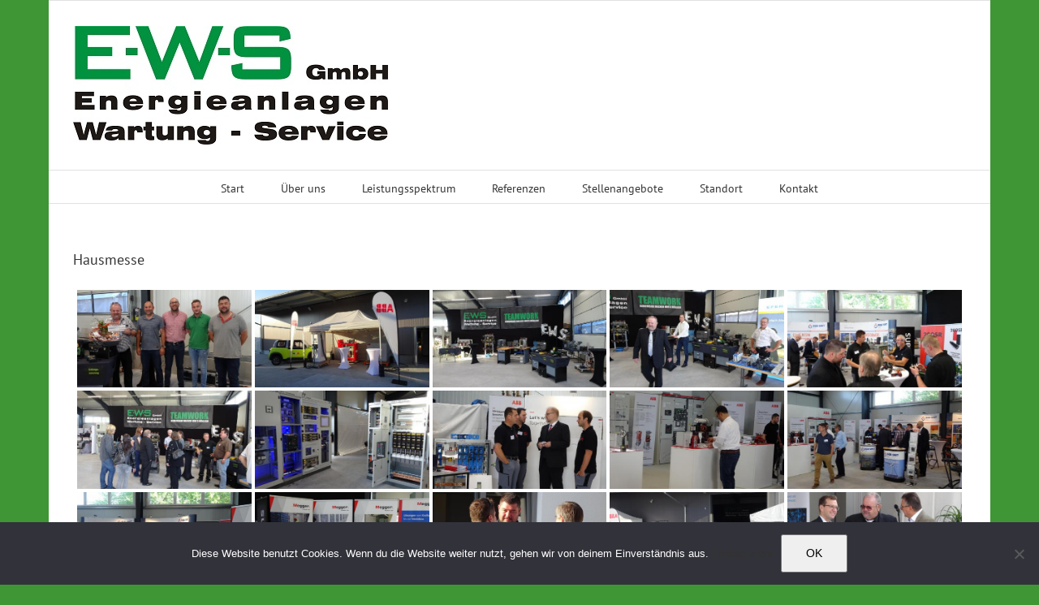

--- FILE ---
content_type: text/html; charset=utf-8
request_url: https://www.google.com/recaptcha/api2/anchor?ar=1&k=6LfurEgaAAAAADVZDEB2WT6x5kM7kAHlfucywvau&co=aHR0cHM6Ly93d3cuZS13LXMtZ21iaC5kZTo0NDM.&hl=en&v=PoyoqOPhxBO7pBk68S4YbpHZ&size=invisible&anchor-ms=20000&execute-ms=30000&cb=bpsfx7p905gw
body_size: 48706
content:
<!DOCTYPE HTML><html dir="ltr" lang="en"><head><meta http-equiv="Content-Type" content="text/html; charset=UTF-8">
<meta http-equiv="X-UA-Compatible" content="IE=edge">
<title>reCAPTCHA</title>
<style type="text/css">
/* cyrillic-ext */
@font-face {
  font-family: 'Roboto';
  font-style: normal;
  font-weight: 400;
  font-stretch: 100%;
  src: url(//fonts.gstatic.com/s/roboto/v48/KFO7CnqEu92Fr1ME7kSn66aGLdTylUAMa3GUBHMdazTgWw.woff2) format('woff2');
  unicode-range: U+0460-052F, U+1C80-1C8A, U+20B4, U+2DE0-2DFF, U+A640-A69F, U+FE2E-FE2F;
}
/* cyrillic */
@font-face {
  font-family: 'Roboto';
  font-style: normal;
  font-weight: 400;
  font-stretch: 100%;
  src: url(//fonts.gstatic.com/s/roboto/v48/KFO7CnqEu92Fr1ME7kSn66aGLdTylUAMa3iUBHMdazTgWw.woff2) format('woff2');
  unicode-range: U+0301, U+0400-045F, U+0490-0491, U+04B0-04B1, U+2116;
}
/* greek-ext */
@font-face {
  font-family: 'Roboto';
  font-style: normal;
  font-weight: 400;
  font-stretch: 100%;
  src: url(//fonts.gstatic.com/s/roboto/v48/KFO7CnqEu92Fr1ME7kSn66aGLdTylUAMa3CUBHMdazTgWw.woff2) format('woff2');
  unicode-range: U+1F00-1FFF;
}
/* greek */
@font-face {
  font-family: 'Roboto';
  font-style: normal;
  font-weight: 400;
  font-stretch: 100%;
  src: url(//fonts.gstatic.com/s/roboto/v48/KFO7CnqEu92Fr1ME7kSn66aGLdTylUAMa3-UBHMdazTgWw.woff2) format('woff2');
  unicode-range: U+0370-0377, U+037A-037F, U+0384-038A, U+038C, U+038E-03A1, U+03A3-03FF;
}
/* math */
@font-face {
  font-family: 'Roboto';
  font-style: normal;
  font-weight: 400;
  font-stretch: 100%;
  src: url(//fonts.gstatic.com/s/roboto/v48/KFO7CnqEu92Fr1ME7kSn66aGLdTylUAMawCUBHMdazTgWw.woff2) format('woff2');
  unicode-range: U+0302-0303, U+0305, U+0307-0308, U+0310, U+0312, U+0315, U+031A, U+0326-0327, U+032C, U+032F-0330, U+0332-0333, U+0338, U+033A, U+0346, U+034D, U+0391-03A1, U+03A3-03A9, U+03B1-03C9, U+03D1, U+03D5-03D6, U+03F0-03F1, U+03F4-03F5, U+2016-2017, U+2034-2038, U+203C, U+2040, U+2043, U+2047, U+2050, U+2057, U+205F, U+2070-2071, U+2074-208E, U+2090-209C, U+20D0-20DC, U+20E1, U+20E5-20EF, U+2100-2112, U+2114-2115, U+2117-2121, U+2123-214F, U+2190, U+2192, U+2194-21AE, U+21B0-21E5, U+21F1-21F2, U+21F4-2211, U+2213-2214, U+2216-22FF, U+2308-230B, U+2310, U+2319, U+231C-2321, U+2336-237A, U+237C, U+2395, U+239B-23B7, U+23D0, U+23DC-23E1, U+2474-2475, U+25AF, U+25B3, U+25B7, U+25BD, U+25C1, U+25CA, U+25CC, U+25FB, U+266D-266F, U+27C0-27FF, U+2900-2AFF, U+2B0E-2B11, U+2B30-2B4C, U+2BFE, U+3030, U+FF5B, U+FF5D, U+1D400-1D7FF, U+1EE00-1EEFF;
}
/* symbols */
@font-face {
  font-family: 'Roboto';
  font-style: normal;
  font-weight: 400;
  font-stretch: 100%;
  src: url(//fonts.gstatic.com/s/roboto/v48/KFO7CnqEu92Fr1ME7kSn66aGLdTylUAMaxKUBHMdazTgWw.woff2) format('woff2');
  unicode-range: U+0001-000C, U+000E-001F, U+007F-009F, U+20DD-20E0, U+20E2-20E4, U+2150-218F, U+2190, U+2192, U+2194-2199, U+21AF, U+21E6-21F0, U+21F3, U+2218-2219, U+2299, U+22C4-22C6, U+2300-243F, U+2440-244A, U+2460-24FF, U+25A0-27BF, U+2800-28FF, U+2921-2922, U+2981, U+29BF, U+29EB, U+2B00-2BFF, U+4DC0-4DFF, U+FFF9-FFFB, U+10140-1018E, U+10190-1019C, U+101A0, U+101D0-101FD, U+102E0-102FB, U+10E60-10E7E, U+1D2C0-1D2D3, U+1D2E0-1D37F, U+1F000-1F0FF, U+1F100-1F1AD, U+1F1E6-1F1FF, U+1F30D-1F30F, U+1F315, U+1F31C, U+1F31E, U+1F320-1F32C, U+1F336, U+1F378, U+1F37D, U+1F382, U+1F393-1F39F, U+1F3A7-1F3A8, U+1F3AC-1F3AF, U+1F3C2, U+1F3C4-1F3C6, U+1F3CA-1F3CE, U+1F3D4-1F3E0, U+1F3ED, U+1F3F1-1F3F3, U+1F3F5-1F3F7, U+1F408, U+1F415, U+1F41F, U+1F426, U+1F43F, U+1F441-1F442, U+1F444, U+1F446-1F449, U+1F44C-1F44E, U+1F453, U+1F46A, U+1F47D, U+1F4A3, U+1F4B0, U+1F4B3, U+1F4B9, U+1F4BB, U+1F4BF, U+1F4C8-1F4CB, U+1F4D6, U+1F4DA, U+1F4DF, U+1F4E3-1F4E6, U+1F4EA-1F4ED, U+1F4F7, U+1F4F9-1F4FB, U+1F4FD-1F4FE, U+1F503, U+1F507-1F50B, U+1F50D, U+1F512-1F513, U+1F53E-1F54A, U+1F54F-1F5FA, U+1F610, U+1F650-1F67F, U+1F687, U+1F68D, U+1F691, U+1F694, U+1F698, U+1F6AD, U+1F6B2, U+1F6B9-1F6BA, U+1F6BC, U+1F6C6-1F6CF, U+1F6D3-1F6D7, U+1F6E0-1F6EA, U+1F6F0-1F6F3, U+1F6F7-1F6FC, U+1F700-1F7FF, U+1F800-1F80B, U+1F810-1F847, U+1F850-1F859, U+1F860-1F887, U+1F890-1F8AD, U+1F8B0-1F8BB, U+1F8C0-1F8C1, U+1F900-1F90B, U+1F93B, U+1F946, U+1F984, U+1F996, U+1F9E9, U+1FA00-1FA6F, U+1FA70-1FA7C, U+1FA80-1FA89, U+1FA8F-1FAC6, U+1FACE-1FADC, U+1FADF-1FAE9, U+1FAF0-1FAF8, U+1FB00-1FBFF;
}
/* vietnamese */
@font-face {
  font-family: 'Roboto';
  font-style: normal;
  font-weight: 400;
  font-stretch: 100%;
  src: url(//fonts.gstatic.com/s/roboto/v48/KFO7CnqEu92Fr1ME7kSn66aGLdTylUAMa3OUBHMdazTgWw.woff2) format('woff2');
  unicode-range: U+0102-0103, U+0110-0111, U+0128-0129, U+0168-0169, U+01A0-01A1, U+01AF-01B0, U+0300-0301, U+0303-0304, U+0308-0309, U+0323, U+0329, U+1EA0-1EF9, U+20AB;
}
/* latin-ext */
@font-face {
  font-family: 'Roboto';
  font-style: normal;
  font-weight: 400;
  font-stretch: 100%;
  src: url(//fonts.gstatic.com/s/roboto/v48/KFO7CnqEu92Fr1ME7kSn66aGLdTylUAMa3KUBHMdazTgWw.woff2) format('woff2');
  unicode-range: U+0100-02BA, U+02BD-02C5, U+02C7-02CC, U+02CE-02D7, U+02DD-02FF, U+0304, U+0308, U+0329, U+1D00-1DBF, U+1E00-1E9F, U+1EF2-1EFF, U+2020, U+20A0-20AB, U+20AD-20C0, U+2113, U+2C60-2C7F, U+A720-A7FF;
}
/* latin */
@font-face {
  font-family: 'Roboto';
  font-style: normal;
  font-weight: 400;
  font-stretch: 100%;
  src: url(//fonts.gstatic.com/s/roboto/v48/KFO7CnqEu92Fr1ME7kSn66aGLdTylUAMa3yUBHMdazQ.woff2) format('woff2');
  unicode-range: U+0000-00FF, U+0131, U+0152-0153, U+02BB-02BC, U+02C6, U+02DA, U+02DC, U+0304, U+0308, U+0329, U+2000-206F, U+20AC, U+2122, U+2191, U+2193, U+2212, U+2215, U+FEFF, U+FFFD;
}
/* cyrillic-ext */
@font-face {
  font-family: 'Roboto';
  font-style: normal;
  font-weight: 500;
  font-stretch: 100%;
  src: url(//fonts.gstatic.com/s/roboto/v48/KFO7CnqEu92Fr1ME7kSn66aGLdTylUAMa3GUBHMdazTgWw.woff2) format('woff2');
  unicode-range: U+0460-052F, U+1C80-1C8A, U+20B4, U+2DE0-2DFF, U+A640-A69F, U+FE2E-FE2F;
}
/* cyrillic */
@font-face {
  font-family: 'Roboto';
  font-style: normal;
  font-weight: 500;
  font-stretch: 100%;
  src: url(//fonts.gstatic.com/s/roboto/v48/KFO7CnqEu92Fr1ME7kSn66aGLdTylUAMa3iUBHMdazTgWw.woff2) format('woff2');
  unicode-range: U+0301, U+0400-045F, U+0490-0491, U+04B0-04B1, U+2116;
}
/* greek-ext */
@font-face {
  font-family: 'Roboto';
  font-style: normal;
  font-weight: 500;
  font-stretch: 100%;
  src: url(//fonts.gstatic.com/s/roboto/v48/KFO7CnqEu92Fr1ME7kSn66aGLdTylUAMa3CUBHMdazTgWw.woff2) format('woff2');
  unicode-range: U+1F00-1FFF;
}
/* greek */
@font-face {
  font-family: 'Roboto';
  font-style: normal;
  font-weight: 500;
  font-stretch: 100%;
  src: url(//fonts.gstatic.com/s/roboto/v48/KFO7CnqEu92Fr1ME7kSn66aGLdTylUAMa3-UBHMdazTgWw.woff2) format('woff2');
  unicode-range: U+0370-0377, U+037A-037F, U+0384-038A, U+038C, U+038E-03A1, U+03A3-03FF;
}
/* math */
@font-face {
  font-family: 'Roboto';
  font-style: normal;
  font-weight: 500;
  font-stretch: 100%;
  src: url(//fonts.gstatic.com/s/roboto/v48/KFO7CnqEu92Fr1ME7kSn66aGLdTylUAMawCUBHMdazTgWw.woff2) format('woff2');
  unicode-range: U+0302-0303, U+0305, U+0307-0308, U+0310, U+0312, U+0315, U+031A, U+0326-0327, U+032C, U+032F-0330, U+0332-0333, U+0338, U+033A, U+0346, U+034D, U+0391-03A1, U+03A3-03A9, U+03B1-03C9, U+03D1, U+03D5-03D6, U+03F0-03F1, U+03F4-03F5, U+2016-2017, U+2034-2038, U+203C, U+2040, U+2043, U+2047, U+2050, U+2057, U+205F, U+2070-2071, U+2074-208E, U+2090-209C, U+20D0-20DC, U+20E1, U+20E5-20EF, U+2100-2112, U+2114-2115, U+2117-2121, U+2123-214F, U+2190, U+2192, U+2194-21AE, U+21B0-21E5, U+21F1-21F2, U+21F4-2211, U+2213-2214, U+2216-22FF, U+2308-230B, U+2310, U+2319, U+231C-2321, U+2336-237A, U+237C, U+2395, U+239B-23B7, U+23D0, U+23DC-23E1, U+2474-2475, U+25AF, U+25B3, U+25B7, U+25BD, U+25C1, U+25CA, U+25CC, U+25FB, U+266D-266F, U+27C0-27FF, U+2900-2AFF, U+2B0E-2B11, U+2B30-2B4C, U+2BFE, U+3030, U+FF5B, U+FF5D, U+1D400-1D7FF, U+1EE00-1EEFF;
}
/* symbols */
@font-face {
  font-family: 'Roboto';
  font-style: normal;
  font-weight: 500;
  font-stretch: 100%;
  src: url(//fonts.gstatic.com/s/roboto/v48/KFO7CnqEu92Fr1ME7kSn66aGLdTylUAMaxKUBHMdazTgWw.woff2) format('woff2');
  unicode-range: U+0001-000C, U+000E-001F, U+007F-009F, U+20DD-20E0, U+20E2-20E4, U+2150-218F, U+2190, U+2192, U+2194-2199, U+21AF, U+21E6-21F0, U+21F3, U+2218-2219, U+2299, U+22C4-22C6, U+2300-243F, U+2440-244A, U+2460-24FF, U+25A0-27BF, U+2800-28FF, U+2921-2922, U+2981, U+29BF, U+29EB, U+2B00-2BFF, U+4DC0-4DFF, U+FFF9-FFFB, U+10140-1018E, U+10190-1019C, U+101A0, U+101D0-101FD, U+102E0-102FB, U+10E60-10E7E, U+1D2C0-1D2D3, U+1D2E0-1D37F, U+1F000-1F0FF, U+1F100-1F1AD, U+1F1E6-1F1FF, U+1F30D-1F30F, U+1F315, U+1F31C, U+1F31E, U+1F320-1F32C, U+1F336, U+1F378, U+1F37D, U+1F382, U+1F393-1F39F, U+1F3A7-1F3A8, U+1F3AC-1F3AF, U+1F3C2, U+1F3C4-1F3C6, U+1F3CA-1F3CE, U+1F3D4-1F3E0, U+1F3ED, U+1F3F1-1F3F3, U+1F3F5-1F3F7, U+1F408, U+1F415, U+1F41F, U+1F426, U+1F43F, U+1F441-1F442, U+1F444, U+1F446-1F449, U+1F44C-1F44E, U+1F453, U+1F46A, U+1F47D, U+1F4A3, U+1F4B0, U+1F4B3, U+1F4B9, U+1F4BB, U+1F4BF, U+1F4C8-1F4CB, U+1F4D6, U+1F4DA, U+1F4DF, U+1F4E3-1F4E6, U+1F4EA-1F4ED, U+1F4F7, U+1F4F9-1F4FB, U+1F4FD-1F4FE, U+1F503, U+1F507-1F50B, U+1F50D, U+1F512-1F513, U+1F53E-1F54A, U+1F54F-1F5FA, U+1F610, U+1F650-1F67F, U+1F687, U+1F68D, U+1F691, U+1F694, U+1F698, U+1F6AD, U+1F6B2, U+1F6B9-1F6BA, U+1F6BC, U+1F6C6-1F6CF, U+1F6D3-1F6D7, U+1F6E0-1F6EA, U+1F6F0-1F6F3, U+1F6F7-1F6FC, U+1F700-1F7FF, U+1F800-1F80B, U+1F810-1F847, U+1F850-1F859, U+1F860-1F887, U+1F890-1F8AD, U+1F8B0-1F8BB, U+1F8C0-1F8C1, U+1F900-1F90B, U+1F93B, U+1F946, U+1F984, U+1F996, U+1F9E9, U+1FA00-1FA6F, U+1FA70-1FA7C, U+1FA80-1FA89, U+1FA8F-1FAC6, U+1FACE-1FADC, U+1FADF-1FAE9, U+1FAF0-1FAF8, U+1FB00-1FBFF;
}
/* vietnamese */
@font-face {
  font-family: 'Roboto';
  font-style: normal;
  font-weight: 500;
  font-stretch: 100%;
  src: url(//fonts.gstatic.com/s/roboto/v48/KFO7CnqEu92Fr1ME7kSn66aGLdTylUAMa3OUBHMdazTgWw.woff2) format('woff2');
  unicode-range: U+0102-0103, U+0110-0111, U+0128-0129, U+0168-0169, U+01A0-01A1, U+01AF-01B0, U+0300-0301, U+0303-0304, U+0308-0309, U+0323, U+0329, U+1EA0-1EF9, U+20AB;
}
/* latin-ext */
@font-face {
  font-family: 'Roboto';
  font-style: normal;
  font-weight: 500;
  font-stretch: 100%;
  src: url(//fonts.gstatic.com/s/roboto/v48/KFO7CnqEu92Fr1ME7kSn66aGLdTylUAMa3KUBHMdazTgWw.woff2) format('woff2');
  unicode-range: U+0100-02BA, U+02BD-02C5, U+02C7-02CC, U+02CE-02D7, U+02DD-02FF, U+0304, U+0308, U+0329, U+1D00-1DBF, U+1E00-1E9F, U+1EF2-1EFF, U+2020, U+20A0-20AB, U+20AD-20C0, U+2113, U+2C60-2C7F, U+A720-A7FF;
}
/* latin */
@font-face {
  font-family: 'Roboto';
  font-style: normal;
  font-weight: 500;
  font-stretch: 100%;
  src: url(//fonts.gstatic.com/s/roboto/v48/KFO7CnqEu92Fr1ME7kSn66aGLdTylUAMa3yUBHMdazQ.woff2) format('woff2');
  unicode-range: U+0000-00FF, U+0131, U+0152-0153, U+02BB-02BC, U+02C6, U+02DA, U+02DC, U+0304, U+0308, U+0329, U+2000-206F, U+20AC, U+2122, U+2191, U+2193, U+2212, U+2215, U+FEFF, U+FFFD;
}
/* cyrillic-ext */
@font-face {
  font-family: 'Roboto';
  font-style: normal;
  font-weight: 900;
  font-stretch: 100%;
  src: url(//fonts.gstatic.com/s/roboto/v48/KFO7CnqEu92Fr1ME7kSn66aGLdTylUAMa3GUBHMdazTgWw.woff2) format('woff2');
  unicode-range: U+0460-052F, U+1C80-1C8A, U+20B4, U+2DE0-2DFF, U+A640-A69F, U+FE2E-FE2F;
}
/* cyrillic */
@font-face {
  font-family: 'Roboto';
  font-style: normal;
  font-weight: 900;
  font-stretch: 100%;
  src: url(//fonts.gstatic.com/s/roboto/v48/KFO7CnqEu92Fr1ME7kSn66aGLdTylUAMa3iUBHMdazTgWw.woff2) format('woff2');
  unicode-range: U+0301, U+0400-045F, U+0490-0491, U+04B0-04B1, U+2116;
}
/* greek-ext */
@font-face {
  font-family: 'Roboto';
  font-style: normal;
  font-weight: 900;
  font-stretch: 100%;
  src: url(//fonts.gstatic.com/s/roboto/v48/KFO7CnqEu92Fr1ME7kSn66aGLdTylUAMa3CUBHMdazTgWw.woff2) format('woff2');
  unicode-range: U+1F00-1FFF;
}
/* greek */
@font-face {
  font-family: 'Roboto';
  font-style: normal;
  font-weight: 900;
  font-stretch: 100%;
  src: url(//fonts.gstatic.com/s/roboto/v48/KFO7CnqEu92Fr1ME7kSn66aGLdTylUAMa3-UBHMdazTgWw.woff2) format('woff2');
  unicode-range: U+0370-0377, U+037A-037F, U+0384-038A, U+038C, U+038E-03A1, U+03A3-03FF;
}
/* math */
@font-face {
  font-family: 'Roboto';
  font-style: normal;
  font-weight: 900;
  font-stretch: 100%;
  src: url(//fonts.gstatic.com/s/roboto/v48/KFO7CnqEu92Fr1ME7kSn66aGLdTylUAMawCUBHMdazTgWw.woff2) format('woff2');
  unicode-range: U+0302-0303, U+0305, U+0307-0308, U+0310, U+0312, U+0315, U+031A, U+0326-0327, U+032C, U+032F-0330, U+0332-0333, U+0338, U+033A, U+0346, U+034D, U+0391-03A1, U+03A3-03A9, U+03B1-03C9, U+03D1, U+03D5-03D6, U+03F0-03F1, U+03F4-03F5, U+2016-2017, U+2034-2038, U+203C, U+2040, U+2043, U+2047, U+2050, U+2057, U+205F, U+2070-2071, U+2074-208E, U+2090-209C, U+20D0-20DC, U+20E1, U+20E5-20EF, U+2100-2112, U+2114-2115, U+2117-2121, U+2123-214F, U+2190, U+2192, U+2194-21AE, U+21B0-21E5, U+21F1-21F2, U+21F4-2211, U+2213-2214, U+2216-22FF, U+2308-230B, U+2310, U+2319, U+231C-2321, U+2336-237A, U+237C, U+2395, U+239B-23B7, U+23D0, U+23DC-23E1, U+2474-2475, U+25AF, U+25B3, U+25B7, U+25BD, U+25C1, U+25CA, U+25CC, U+25FB, U+266D-266F, U+27C0-27FF, U+2900-2AFF, U+2B0E-2B11, U+2B30-2B4C, U+2BFE, U+3030, U+FF5B, U+FF5D, U+1D400-1D7FF, U+1EE00-1EEFF;
}
/* symbols */
@font-face {
  font-family: 'Roboto';
  font-style: normal;
  font-weight: 900;
  font-stretch: 100%;
  src: url(//fonts.gstatic.com/s/roboto/v48/KFO7CnqEu92Fr1ME7kSn66aGLdTylUAMaxKUBHMdazTgWw.woff2) format('woff2');
  unicode-range: U+0001-000C, U+000E-001F, U+007F-009F, U+20DD-20E0, U+20E2-20E4, U+2150-218F, U+2190, U+2192, U+2194-2199, U+21AF, U+21E6-21F0, U+21F3, U+2218-2219, U+2299, U+22C4-22C6, U+2300-243F, U+2440-244A, U+2460-24FF, U+25A0-27BF, U+2800-28FF, U+2921-2922, U+2981, U+29BF, U+29EB, U+2B00-2BFF, U+4DC0-4DFF, U+FFF9-FFFB, U+10140-1018E, U+10190-1019C, U+101A0, U+101D0-101FD, U+102E0-102FB, U+10E60-10E7E, U+1D2C0-1D2D3, U+1D2E0-1D37F, U+1F000-1F0FF, U+1F100-1F1AD, U+1F1E6-1F1FF, U+1F30D-1F30F, U+1F315, U+1F31C, U+1F31E, U+1F320-1F32C, U+1F336, U+1F378, U+1F37D, U+1F382, U+1F393-1F39F, U+1F3A7-1F3A8, U+1F3AC-1F3AF, U+1F3C2, U+1F3C4-1F3C6, U+1F3CA-1F3CE, U+1F3D4-1F3E0, U+1F3ED, U+1F3F1-1F3F3, U+1F3F5-1F3F7, U+1F408, U+1F415, U+1F41F, U+1F426, U+1F43F, U+1F441-1F442, U+1F444, U+1F446-1F449, U+1F44C-1F44E, U+1F453, U+1F46A, U+1F47D, U+1F4A3, U+1F4B0, U+1F4B3, U+1F4B9, U+1F4BB, U+1F4BF, U+1F4C8-1F4CB, U+1F4D6, U+1F4DA, U+1F4DF, U+1F4E3-1F4E6, U+1F4EA-1F4ED, U+1F4F7, U+1F4F9-1F4FB, U+1F4FD-1F4FE, U+1F503, U+1F507-1F50B, U+1F50D, U+1F512-1F513, U+1F53E-1F54A, U+1F54F-1F5FA, U+1F610, U+1F650-1F67F, U+1F687, U+1F68D, U+1F691, U+1F694, U+1F698, U+1F6AD, U+1F6B2, U+1F6B9-1F6BA, U+1F6BC, U+1F6C6-1F6CF, U+1F6D3-1F6D7, U+1F6E0-1F6EA, U+1F6F0-1F6F3, U+1F6F7-1F6FC, U+1F700-1F7FF, U+1F800-1F80B, U+1F810-1F847, U+1F850-1F859, U+1F860-1F887, U+1F890-1F8AD, U+1F8B0-1F8BB, U+1F8C0-1F8C1, U+1F900-1F90B, U+1F93B, U+1F946, U+1F984, U+1F996, U+1F9E9, U+1FA00-1FA6F, U+1FA70-1FA7C, U+1FA80-1FA89, U+1FA8F-1FAC6, U+1FACE-1FADC, U+1FADF-1FAE9, U+1FAF0-1FAF8, U+1FB00-1FBFF;
}
/* vietnamese */
@font-face {
  font-family: 'Roboto';
  font-style: normal;
  font-weight: 900;
  font-stretch: 100%;
  src: url(//fonts.gstatic.com/s/roboto/v48/KFO7CnqEu92Fr1ME7kSn66aGLdTylUAMa3OUBHMdazTgWw.woff2) format('woff2');
  unicode-range: U+0102-0103, U+0110-0111, U+0128-0129, U+0168-0169, U+01A0-01A1, U+01AF-01B0, U+0300-0301, U+0303-0304, U+0308-0309, U+0323, U+0329, U+1EA0-1EF9, U+20AB;
}
/* latin-ext */
@font-face {
  font-family: 'Roboto';
  font-style: normal;
  font-weight: 900;
  font-stretch: 100%;
  src: url(//fonts.gstatic.com/s/roboto/v48/KFO7CnqEu92Fr1ME7kSn66aGLdTylUAMa3KUBHMdazTgWw.woff2) format('woff2');
  unicode-range: U+0100-02BA, U+02BD-02C5, U+02C7-02CC, U+02CE-02D7, U+02DD-02FF, U+0304, U+0308, U+0329, U+1D00-1DBF, U+1E00-1E9F, U+1EF2-1EFF, U+2020, U+20A0-20AB, U+20AD-20C0, U+2113, U+2C60-2C7F, U+A720-A7FF;
}
/* latin */
@font-face {
  font-family: 'Roboto';
  font-style: normal;
  font-weight: 900;
  font-stretch: 100%;
  src: url(//fonts.gstatic.com/s/roboto/v48/KFO7CnqEu92Fr1ME7kSn66aGLdTylUAMa3yUBHMdazQ.woff2) format('woff2');
  unicode-range: U+0000-00FF, U+0131, U+0152-0153, U+02BB-02BC, U+02C6, U+02DA, U+02DC, U+0304, U+0308, U+0329, U+2000-206F, U+20AC, U+2122, U+2191, U+2193, U+2212, U+2215, U+FEFF, U+FFFD;
}

</style>
<link rel="stylesheet" type="text/css" href="https://www.gstatic.com/recaptcha/releases/PoyoqOPhxBO7pBk68S4YbpHZ/styles__ltr.css">
<script nonce="8DFTb58keJK1x2KaW-y-lQ" type="text/javascript">window['__recaptcha_api'] = 'https://www.google.com/recaptcha/api2/';</script>
<script type="text/javascript" src="https://www.gstatic.com/recaptcha/releases/PoyoqOPhxBO7pBk68S4YbpHZ/recaptcha__en.js" nonce="8DFTb58keJK1x2KaW-y-lQ">
      
    </script></head>
<body><div id="rc-anchor-alert" class="rc-anchor-alert"></div>
<input type="hidden" id="recaptcha-token" value="[base64]">
<script type="text/javascript" nonce="8DFTb58keJK1x2KaW-y-lQ">
      recaptcha.anchor.Main.init("[\x22ainput\x22,[\x22bgdata\x22,\x22\x22,\[base64]/[base64]/[base64]/[base64]/[base64]/UltsKytdPUU6KEU8MjA0OD9SW2wrK109RT4+NnwxOTI6KChFJjY0NTEyKT09NTUyOTYmJk0rMTxjLmxlbmd0aCYmKGMuY2hhckNvZGVBdChNKzEpJjY0NTEyKT09NTYzMjA/[base64]/[base64]/[base64]/[base64]/[base64]/[base64]/[base64]\x22,\[base64]\x22,\x22wokRYMKFZMKbc3AAw71kw5oFfEM4NMOVQTfDgCPCssO5dCbCkT/DsmQaHcO/woXCm8OXw4J3w7wfw6RwQcOgc8KiV8KuwqkqZMKTwqUBLwnCvsK9dMKbwqPCjcOcPMKoCD3ComZKw5pgdwXCmiIEJMKcwq/DkknDjD9HP8OpVlvCqDTClsOPQcOgwqbDp0M1EMOTEsK5wqwwwqPDpHjDnzEnw6PDs8K+TsOrPsO/w4hqw41wasOWOig+w58yJADDiMKWw4VIEcOCwqrDg05NLMO1wr3DncO/w6TDinEMSMKfN8KswrUyBGQLw5MhwrrDlMKmwpYiSy3CpQfDksKIw7VPwqpSwoLCrD5YCsOzfBtPw6/DkVrDn8Ohw7NCwoLCnMOyLHJPesOMwovDgsKpM8O4w697w4glw4ldOcOlw7/CnsOfw7HCtsOwwqkIJsOxP27CmDRkwpgCw7pEPsK6NChLHBTCvMK0SR5bIGFgwqA9wpLCuDfCvkZ+wqIeI8OPSsOawqdRQ8O6AHkXwr/CssKzeMOfwqHDum1hHcKWw6LCv8OwQCbDi8OOQMOQw4HDuMKoKMORVMOCworDqUkfw4IVwo3Dvm9nesKBRw1Qw6zCuhTCncOXdcO2Q8O/w5/CvcOFVMKnwoLDksO3woF8QlMFwrnClMKrw6R6YMOGecK2wq1HdMKLwq9Kw6rCssOUY8Odw77DhMKjAkHDhB/DtcK9w6bCrcKlSUVgOsOwWMO7wqYvwpogBXwQFDp/wojCl1vCnsK3YQHDgn/ChEMRYGXDtAwLG8KSW8OLAG3Cin/DoMKowpZ7wqMDIiDCpsK9w4cnHHTCmTbDqHpxEMOvw5XDqy5fw7fCvsOOJFA/w7/CrMO1eFPCvGIuw7tAe8KocsKDw4LDpV3Dr8KiwobCn8KhwrJ/WsOQwp7Ckgcow4nDvsOzYifClhYrECjCqEDDucOkw6V0ITfDsnDDuMOPwooFwo7DskbDkyw4woXCui7CqsOmAVIDCHXCkzPDs8OmwrfCksKJc3jCjk3DmsOoQcOww5nCkhVMw5EdBMKicQdBS8O+w5gewq/[base64]/Di8Ocw4fDunDDtTdqw41KNcKPwpbCtMKRbMKDw63Du8OyKxwgw6/DicOpF8KndcKgwqwDcMONBMKew6tQbcKWfyBBwpbCssOvFD9DHcKzwoTDnDxOWRXChMOLF8OueG8CamjDkcKnDz1ebnIxFMKzVWfDnMOsWMKaa8O2wpbCvcOtShTCrUhBw5/[base64]/Ch8OYw7nClQtvXAlQSwTCtMOiAjQtwpZ0acOFw7B/esOiB8Khw4TCpQzDuMOJw4vChSRnwofDoSfCtMKWTMKQw7fCsh5cw4NGMsOlw5R5XxfCtBpxW8O+wqPDgMOMw77CgypPwosQDxDDoSHCmkrCnMOyfyILw5/DusOCw43DnsKDwpvCo8OjKwPCocKCw4/DkXg0wo3CsknDp8OaTcOIwpfCpMKSVQnCqnvCqcK0JcK3wqHCu3hyw7/Ci8OTw4tZKsKlJmnCmsKUdFtew6DCjxJtGsKVwrl2PcKyw7Rrw4ofw5QRw60/fMK6wrjCscKvwo/CgcK+cX3Cs27DrXLDgiZHw6rDpCEsScKbwoZBYsKlBBAmBRt9C8OnwoDDg8KGw6HCucKACMOZGU0cMMKKQEgKwpnDrsO6w5/DlMOfw4ocwrRrO8OfwqHDviTDiyMow5JNw6FtwpbCpQEmKVJNwqZ/[base64]/Cu3rCo1EuwqfCrXVPw6t7GW3Ci3PDlcOzG8OFaQ0DUsK5XsObNmbDgxfCisKpdjjDosOtwp7CjxtVUMOYY8OFw74NUsOww4nChjgdw6rCmsOIFi3DkznCncK1w6fDuyzDrE0becKaEiDDpUPCmMO/w7M/[base64]/w7Z2wq7DoMO+DHJqwr0zPiTDvMKpRMOQw5HCmsOhJ8OfI3rDiR3Co8OnGgjDmsKSwoHCm8OVZMO3esO/[base64]/CqGHCq21pwoXDvlUHaFkRG8OpasKrw5fDnsKaAcOMwrMyKsOMwpPDtcKkw6rChcKSwrfCrT3CgjPDsmdbJ3TDvRbCmhLCjMKgKMOqW0A5J1fCmcOVd1HDrcO/w7PDtMOfGhobwrLDiijDj8K4w699woEzVcOMBMKkM8KvM3PDjEjCncO0JnB6w6lvwoBzwpvDpGUiYVIRGsO1w6hjfy/[base64]/CgV/DgknDgVDDhCYIw6NncMK6bnrDpDwffHEwQMOXwpTCiC02w7LDhsO9wo/DgUcDZlA4w5TDvxjDslo9WR9BR8K8wpUbbcOhw6PDmQcqNcOPwqjDscO/RsO5PMOjwolvQsO1KzY3FsOsw7nCt8K6wqF8w7kOT2jCoynDocKOwrfDrsO/LT9GfnkxDEvDghXCvTHDlS9BwonChjnCtyvCncOHw6AdwoAGPm9bHcO9w7PDjx4jwo7CojVtwrXCp342w5sRw5Ruw7YHwp/ChcOBJcOEwox1e3xDw43DnTjCj8K5S1xtwqDCljYZMcKvJTk+NAhhD8OIwrDDgMK+YMKawrHCkwLDmSDCkSYhw7fCsSXCkkbDo8KNIkg0w7bDlUXDrX/CvcOzRBoPVMKNw6t/[base64]/Cv8OQM8Ogw6HCky/[base64]/DhAx4woAyw758wr9YwrtVacKVFQNYXFPCuMKGw6dmw4QCOcOTwrdbwqLCsX3CncKKKsOcw5nCncOpG8O/wq7DocOJfMO0NcKqw6zDhcKcwq1jw6I8wr3DlEshwqrCuwLDg8KVwpxzwpLCo8KXSSzCqcOJMFDDgXHCjcKbSAXCpcOFw67Dmksbwp13w5h4PMK0A1VJRhsHwrNbwpHDsEEPecOBKsK/XsOZw4jCnsOfJCzCpsO4L8KKOMK3wrEzw75AwqrCusOVwq5Swp3DnMKWw7gIwpzDrhHCs2sDwpUUwpxYw7PDrBIAGMKdw5nDj8K1SnACaMK1w5lBw7nCln0xwprDmcOpwrjChsKQwr3CpcK2S8KuwqhLwoQBwqNcw7/CgmwIw5DCgQbDrGjDmC5MZ8O6wpJfwo5WE8OqwrTDlMKjTC3CmikBYSLCjcKGAMOiwqjCikPCq2RJcMK5w5M+w5J+AHcJw6zDvsONacOGc8OswoQowpPDj1nDoMKYAA3DvzzCisO/w4ZhISLDvExBwqwQw6spEUXDr8Osw6l+L3LClsKyTS/Cg3QywqXCuBDCgmLDiUQuwoPDgzXDoUIiOGZwwoDCsy/Ch8KKeAxuSsOuA1nCvMK/w6XDtRTCiMKpRTRgw69Jw4ZkXTPDuhnDk8OFwrMmw6jCkjHDmQV3wqbDpSxrL0sUwq8EwpLDicOLw6c3w5dZeMOkSGBcATNCdFXCg8Kuw7Q9wqcXw5DDksOFGMKOd8KQKkLCtWXCtcOtWztiClgJw5JsN1jDrsK3W8Kzwo3Dp3HCksKdwoHDrsKOwpPCqD/ChsKuc0nDicKcw7rDqcK+w7DDrMKvCxXCplbDgMOQw4fCt8OkR8K0w7DCrEdQDDkYCMOgbBB0OcO2McOPJn1Pwp3Cq8OATMKOekQjwqzDp00PwqYPBcKqw5rCpnMpw6grD8KwwqXCuMOMw4/Cl8KfJ8KuaDVtIgLDvsOQw4QawpZsSgBzw6TDqlzDpcKww4vCqMOowo3Cr8Ozwrwod8KAdAHCmg7DtMOVwoVGMcO6PkDCgHnDmcONw6jDjcKCexfDmcKOCw/Ci1wtB8OiwoPDv8K/[base64]/DtMKCw5zCoFrDowHDtmpIbR0UOAYIXcOowp1ewr1WMRolw7rCrxVRw6rCm0BfwoBFAEnCi0Qtw6XCiMOgw5d+CXXCumTDssOHN8KIwqrDqkwUEsKfwo3DjMKFI2wlwrnCicOACcKWwqXDuX/Ckw8EEsKOwoPDvsOXJsKGwpFdw7QSKUnDtcKIOx4/FwLCvAfDmMKnw4zDncOBw6fCs8OzNcOFwqrDpSrDog7Dh2pBwoHDh8KYacKzIcKMTGgjwqEpwoF5cDPDmUorw6TCrXTCgFxKw4XDmADCuQBRwrrDnWBEw5xVw6zDhDrCqyE7w5LCozldOi4uZljCmGIWLsK7D3nDuMOvHsKMwpN/CsOswrzCrcOEw6bCvBjCmDIGYDkYASkgw6rDjzVHEi7Cmm4ewoTCl8O/[base64]/DunjDmcOjw63DiibCkRjCgsO0w7xcNlLDqUgiwoYZw7clw5kfMsODPl5Nw5nCqsOTw6XDrCDDkTbCnEnDlmbDoEQiUsO2JAQQK8K5w73Ckj0mwrDCogTDsMOUCsKFFgbDkcKMw4PDpBXDgUl9w7DChQRWVn9Dwr12K8OzBcKiw43CnH/CiEvCtMKPdMOiFBhIfx0Sw4TDhsKYw67Dv1hBXgzCixk8BMKddRtFYTLDoXnDpCghwoM4wrcPZ8KSwrZyw4MRwrNgRsOUfnAVOj7CoE7CghgpVQYUWgLDicKfw7sawpfDgcOhw5VQwpXDqcKPKkUlw7/DoRDCulJVcMOWZMK0wprCnMOTwqPCvsOiDAjDhsO8aWnDjRdnTmhAwqpJwooewrjCncK/w7bCncKXw5NcYmnDgB1Ww5bCqcK6VTZrw4dTw4tcw73CtMKPw6TDrsO4RjRHwoEqwqVFOwfCqcK4wrcKwqd5woF4ah/DjcKvLit6MT/[base64]/[base64]/DpDFXwpYPwqHDiMO3IsKbHcO2wodkw7fCs8KBZsO1d8KUCcO6aVQmw4HCksKeB1jCmmfDoMOaBHQrKwc8CFzCicKiF8KYwoRUPcOkw5heXSHCjx3CkSrCiSDCsMOsWiHDgsOfE8KvwrEhfcKCCz/CkMKQFg83B8KiFghAwpBmHMK4VTbDssOawozCgAFNfMKKZTkWwow0w5nCgsO2GsKGbcKIwrp0wo/[base64]/Cv1odwrLCisKmWMOJYSd4axjDgXoPbcKNwqjDsVQSOWxnRyXCrE7DkDAhwq8QF3PCvB7DhzBEHsOyw6TDgjPCnsOrHG1Iw79PRU18wqLDrcOYw6gFwqcnwqccw7zDswgAKH3Cj0UEQsKQG8OhwqzDoSDCvT/CpD4nW8Kowrx8FzzCi8Opwq3ChCjCssOpw4jDlBhwACHChTHDnMKvwqRVw6HCtTVFwq7DolcJw6fDg2wSEMKeY8KDCsKZwrRzw5bDocONEEfDhz/DvxvCvWPDtUrDtGbCmznCo8KtJ8KPOcKCBcKAQHrCjlVawpbCumAvHm0aNybDkXDDtS/ChcKbF0tgwrRawoxxw6HDlMOFQkkpw7LChsKEw6HDksK7wq/CicOZXl7ChB8mCcKNw4nDt0cFwpBuZXbCoAJkw7bCjcKiPhLCg8KBbMOQwp7DnU8QL8Osw7vCpCdUMcKJw5IUwpNewrHDpArDtGAmEMORw64rw645w401TcO3dRTDq8Kwwp4/[base64]/w5PDplxTNQTCnVVeEMKBwrogwr3CglBbwrnDpg3DtcKOwo/[base64]/[base64]/[base64]/woIOwrnCrRLDscOOw7/DqsK6w6sub8O9w64YccOewq7DncKJwpQdY8KzwrVpwqzCjjXDoMKxwpRXB8KAU2JCwrfCkMK5RsKfT0NNXsOEw5J9U8KVVsKow68hBzJPY8ORTcKLwr8gM8OzVMK0w6gJw63Cg0jDpsKbw7rCt1LDjsOrEW/CqMKSEsKKKsKkw5zDvzovLMK7wrjChsOeN8O3w7wDw5XCrEt+woIaMsK6w47CnsKvScKCZDnCr2EdXwREdyDCvTbCgcKYc3QywqrDjEN/wqTDjMKOw57CksOIKE/[base64]/CiMO8AV7DscOWw5PCmkYhw4VFwpDCvXfDl8KVwq8Dw70JCBvCkhjCqsKGw7cUw5vCnsKhwo7CpcKCTCQewp3DijZpIi3Ci8KoCsO0EsKDwqMSYMKWJ8KPwotUKxRRQwY6wqbDlGXCpkQBUMOMUm/CksOXEk7CqcKdJMOuw4wlNEDCmBIseD7DmXVrwotTwq/[base64]/[base64]/w73Di8OzYMO4DcKAHyg8w6LClcKaV3gbAcKwwodrwq3DoSnCtk/CoMKPw5NNfjJWOXs5wpdrwoYlw6ZSw4FRMmcwFELCvC8swqxYwo9cw57ClMOow6TDpyLCmMK/CWHDmTjDgMKIwqlowpUaeD3CmcKbPwF/EGdhDDjDpWtCw5LDpcOIEsOhUcK5YSYOw4Q6w5LDgsORwrUGTsOOwol8TcODw5M5w7gOLm0cw5DCgMOqwrzCusK4dsO2w5YdwoLDicOwwqh5wp0awrPDsn0ddyvCk8Kxd8Kew69TY8OoUsKOQD3DssOrKxN6woXCkMOzfMKjFTjDoB/CtcOWesK4GMODdMOHwrgzw5nCl2dLw7gfdsO0w4/DhcOvbS09w43DmMOiccKULUc3woAzWMOrwr9JKsO3H8O9wrggw4TCq04fO8KFOcKkMGXDs8OSXMO1w5nCrQsJAXFZXRgoGS4Tw6XDiCF5Q8Ohw7DDv8KVw6bDl8OQYMOCwoHDlsOvw5vDkQthdMKkMwfDhcOZw7MOw7/DmsOrPsKEOyLDnQrDhU9tw63CqsKCw79UBmwvIcKHGEHCtMOwwojDmWUtV8OYTTzDsFhpw4TCmMK1QR/DgXB3w4DCsDvCnnpHKRLCuB8hRAkJAMOXw5jDpDfCiMKyVmUuwpxLwqLCpnNZFsKiKCLDt3ZHw6HCsQo4e8KUwoLChyRALRDCtcKPCywJelrCuEZfw7pew54NIUN8w5l6EsOoecKwISw3JmB/w7rDlMKQT07DhigXRzPCuCdhQcKCOsKYw5RsaVptw60Fw6rCqwfChcKRwoRBaFTDosKDXXDCnzAfw6tqDhxzCWB9w7LDhcOHw5PCncKNw4LDp33ChnpoN8O/woFBWMKIGG3ClElXwqfCncK/woTDpMOOw57DkgLDiAHDu8Okwrssw6bCssKpVyBoVcKBw5zDrFXDjB7CukDCssKeEzlsPkErbEMZw7wiw6B/w7zCg8KXwqdyw4TDmmTCqGPDvxhrAcKcPjV9IcKUOcKdwo/DiMKYSG9+w4TDvcKzwrRIw6jDuMKrQXzDnMObbh3Dp1YxwqEAHsKjfWt/w7skwo81wr7DqW7CoAt1w6TDmMK8w5ZDAsOHwp3DkMK9wrnDpXrCmydOcyPCgcOkIiEdwrlBwo1Pwq7CuCtGZcKnZnpCOHPDv8OWw6zDvkUTwrQ0IhsqBB08w6hoCBoAw5puw6UaVRRuwp/DvMKYwqnCtsKJwoM2JsKqwpbDh8KSIDHCqWnDmcOwCMOCacO2w6bDhsKmWillQGnChkoiGsODTcK8ajs/[base64]/[base64]/Chws4IEwRw4HCh30nWcKvwoZXw4jDqzlYw6jChT5YUsOhZcOPB8OcAsOweWDDiwQFw7HCliXDjgk3WMOVw79NwpXDhcO/eMOPPVDDmsOGV8OWe8KKw7rDpsKvGwxXL8Otw4fCh3vDiCEywoJsb8OjwonCucOoAg0ObMOQw6bDsVYVXMKtw6/CqXbDnsOfw70kUkBDwrjDs3HCi8OGw7kCwrTCp8Ohwo7ClR0BWk7CnsOMMcK+wrLDscKRw7o9wo3CrcK0EynCgsO2eUbDh8KYSjfDqy3DksOBYxTCtCbDj8Kgw69iIcOFa8KvFsKiKDTDvcOeScOPFsOFbMK8wq/DpcKSXDNXw6HCisOIJ1jCscKCNcK9IcOTwpR/woQlU8Ocw5fDpcOCS8OZJDfCuWnCucOBwrUlw4V6w5p0woXCmG/[base64]/wrHDvsOew57Dj8OgDR98wqJjwo0bO8O2BMO9YcOIwphNNMKyXUrCo0/DmMK9wrEJcEHCpTzDmMKXYMOYdsOhEMO8w75GDsKxdxE7WjDDsE/[base64]/EBPDosOrw5oRwrDCvm8Jw7TDpABnwp/DhWE7wr0uwrpmGELDkcORf8OQwpMlw7LCvsO/w4nDmTrDk8Ora8KAw63Dk8KHWMOhwqPDt2jDg8O4JlrDoWUjIcKgwqvDuMKQcBQkwrgdwqIGCFIZbsO3wprDisKHwrrCn3/Cr8O5w4dFDjjCu8K/[base64]/Dh8Kuw67CpzjDrMKmwofCrMKcwo8bw6jDjwJOVRBHwqdNf8KZY8K7AcOOwrRjdgHDuHnDnSHDmMKnCkPDhcKUwqbClSM4wqfCl8OEFm/[base64]/[base64]/DsRDDosKbw5fDjRwMUW8yUnEeIcKeO8Krw7zCgDjDuFctwpvCj1t/Y2vDlyLCj8KCwrTCgjUHOMOJw6sEw4ZtwrvCv8KVw5cVAcOJcjY2wrVww4bCkMKOZzEKCBofw6N/wqgewprCq2XCtcK2wqVyJsOPwonCqxLCtzvDusOScDfDtRpWNDzDh8KXGSg9byjDscObUBBlSsOOw79JBcKbwqrCjw7CilB/w6F6Nkl6w6pDV2fDp2vCuSvDpsOyw6nCmys0JV/[base64]/DtcOlwqslw54bw4jCuTPCvThKY2c7wpkawp3Clk5/aj5tTwtbw7YXcyAIUsOWwo3CgHzCtQUTJ8K4w6Jgw4UkwqHDvcKvwrcTN07DhMKEDXDCsVgRwqILwrTDnMK+Q8OhwrVSwqzCvBlGGcK5wpvDlT7Ck0fDucKYwpEQw6tmAwwfwqPDsMOnw5jDrBxnw7LDvsKuwrVIcBh3w7TDgyvCpjl1w7bCjwTDqjRAw6/Dug3ClWlXw4rCoxfDu8ORLMObdMKTwoXDjxvClMO/J8OkVF9pwpLDnWrCj8KAwrjDncKPTcO3worDvVEdCMKBw6XDkcKBAsOXw6LDsMOOH8K+wp9Cw5BBax4fVcO8IsKRwr4owrIqwpA9antTez/[base64]/[base64]/Co2HClxlAX8OHw6xwJWwKwrDCm8K1OHnDpEgzfjxec8KxZsKGwojDi8Onw7EjB8OUwojDh8Ojwq8UB0MqA8KbwpRsRcKGFhfCo2fDvAInZ8Oowp3DmVgSMEUCw73Cg3Q0wpPCmXE/[base64]/Cu8Kdw7oyLi8cOcKRKRQvBGY/wrTDkWvCsiFkMEICw5XDnCMdw7DCuU9sw5zDhCnDl8KFDMK+JHRIwpLChMOiw6PDhcO3w47CvcOcwpLDkcOcwqrDhBDDoFUiw7Z2worDrk/DjcKiI2h0VBsJwqc/MC0+wqgzLcK2Pjh9CDfCrcK4wr3DuMK0woc1w7FGwoZTRm7Ds2XCmMKBWgVbwqQNAsOdTsOdw7EiasK5w5cmw4lgXF5pwrJ+w4kWKcKFNG/CmG7CrmdCwr/[base64]/Dj8KPw5bDoyXCm8Kcw73Dv8OTe0Z5WMKILybCrcOiw5o/KsOxw7JywrIAw5rCjsOcHUfCtcKEQAoJWsOfw4hNel9JMV7CsXPDtlgvwopewpZ0AQY3BsOUwoBlUwPClQ3CunpDwpJWRRLDisO1DB/CuMKweF3CmcKSwqFSEWRhYTAfIyLDn8OawrvDohvCl8ObQMKcwqoYw4B1WMOVwqAnwqPClMK2NcKXw7h1wql0QcKvGsOAw5I2cMKqKcOHw4pewrcwDyc+WFR7eMKOwpDDjg/CkXsiJWfDocOFwrrCksOjw7TDu8KGNS8NwpU5Q8O8IEbDjcKxw6lLw6XCm8O+DMOTwq3CrXoTwpnDtsO3w6tJOhNDwqbDisKQXS5NbGvDssOMwrzDqzBYKMKXwp/DrcO9wpLCkcKobFrCqn/CrcOVOMOzwrxqLGAMVDbDj2x+wrfDsFRwdcOtworDm8OmXj8sw7Iowp3Di33DjUE8wrw6a8OHKBdfw47Dn1DCiBZdfHrDgAFsUsKqC8OZwpLDuFISwqMqdsOkw7fDlcK2BsKwwq/[base64]/[base64]/RjlSw5nDt8OqZFXCssKgw79Rw7YRWcKna8KPeMOzwqUNWsOcwq9nw5nDu0tJFDlpD8K+w5ZFKsOkVjgia2MlUMKpSsO8wrUaw4smwpcLSMO9NsORJsOiSVrCqSNBwpQcw5XCqsKLFxVTb8O/wq4zG1zDim/CgwDCrGNwAi7Dr3obdMOhdMKtWgjCk8KhwqXDhV/DocOHw5JfWRF5wp5ww7bCgW1Mw6LDglMIfiDDtMKeLCVjw6lawqBlw5bCgBBNwqXDkcKlPTEbASsCw7Uewo7CriUbcsObdggow7jCvMOgZ8OwNlfCj8OZIMOLwoHDu8OEDDhReVNLwoLCoAkbwq/[base64]/DusKTw6DDiMKGe8OzwqXDsHc2B8K/[base64]/OjbCsT/DmcOiDsK5E8K6wonDqcO6IMKywo5eWsKpE0LCgnwGwpcDB8OuWMKNKBQVw4MUZsK1EWvCk8KqBxrCgsKiDsO+CU3CjFlSASbCmUbCllFuFcODd096w5vDtCvCv8Oiwq8Cw6dGwozDhMO0w7dcdUjDvMOmwoLDtkDDgcKFfMKYw5bDt0bCmUbDjMKzw6jDsyR/JsKmPQDDvRrDtsKrw6zCvhJnbETClzHDrcOkDsKtw5PDvD/DvEnCoR13w7LCvsK8EELCoScmQRbDmcOrfMKrFHvDgQTDlcKac8KAA8OWw7DDmkEPw6rDg8KnCjo7w4LDulLDuHQMwqpJwq7Cp2h4OQ/DvSrDgQQ4FSHDkyXDo33CjgXDolEgHw5oL2TDs1wdVT9lw45UTcKaBksHHEXCtx5LwoV5ZcKke8OaV1lkScO/w4PDsj93K8KObMOaMsOuw78+wr5Ow6bDmiUfwr84w5DDnhvCo8KRAGbCqislw7bCpsKFw4J1w7xaw5NEG8O5wqZNw67ClDzCjlVkUgd6w6nChcK4O8KpQMOVVcKPw53Cg2zDsXbCmMKJISgkQAjDvgt/HsKVKSYUGcKnH8KPQGsHQxIIWcOmw6Mqw7wrw6PCh8K+Y8Ocwp09wpnDqEdUwqEddMK8wqcLZmopw6MiVcO7w55zNsKOwrfDn8OBw6ANwocPwplCc002EcKGwo0WE8Odwp/[base64]/Di8KpAMOnw63CtMOENQQGw6vDl2fCphrDvlbDvy3DqUbDh35YRm9Kw5NPwoDDlRFUw7zCpsKrwoHDhcOlw6QuwpImR8OXwpBHdEUNwqchCsOxwpg/[base64]/CtcKUecOewoxLY8KSw485VsOHC8OVXyjDvsOjBxjCqzTDqcObYSnCmwdEw7QdwobClMKNZiDDscOYw61Gw5TCpy3DlhjCicKJHy0YDsKJN8Ksw7DDoMOQA8KxchNoGnkywofCh1fCrsO/wpzCtMO5VcKFCS/ClAZJwrvCn8OZw63DrsKgBnDCskYswpzCi8KEw7xrRCfDg3Amw5Ylwp7DkAo4JsOiTU7DrcKtwosgfVRpNsKYwpQkw7nCscO5woFowpHCmiIRw4BaKsKoUsOMwpUTw67DjcK4w5vDjk5pelDDmE0uFcOIw5DCvn0ZEsK/MsKuwozDnHxyFFjDu8KdOH3CmTEnMMOaw5TDhMKCTkTDrXzCvcO4OcOvG0HDgsOddcOpw4LDvwRkwpvCj8O9XMKkT8OOwoTCviBdbyvDjw/Chypxw6ktw6HCoMKMJsKOesK6wqdtPSpfw7/[base64]/CksKpw6g+QwhJwrnDiSTChsK+W0BlGBPDox/DpTsKOnh3w7vDvEteR8KNSMKqFRjCisOZw6/[base64]/CjgzDtRY/wpRtwqlGwrLDkzEzw77CpHdzw53DowjCp1fChTLDlsK3w64Mw7zDgsKnFTbCoFjDkz9iDV7DjMKAwrDCssOUAcKew7sfwrrDmm8lw7nDp3JRW8Kgw7/CqsKcFMKywpY4wq7DusOBYMOGwpbCmDnCisKPEnlGADpww4fDtC3Cj8Kzwpxaw6jCosKawpfCksKcw5otGQA/[base64]/CnDQbw48Ibl7ChRV3SMOnw55+w5/DucKpPVUiLsKXLsOowpfCg8Knw4HCmcKrIiDDkcKSXcONw4LDmCrCisKXAlRwwok3wqLDh8K/wrwnK8KQNAvDoMKrwpfCrx/[base64]/DhcKrcSvDq8OMKkjCgATDgMKQGcO4SAcJwpjCll0ow5JEwqFDwpDCnAPCh8KVHMKqw5YwczwLLcOiRsKpAmnCq31Qw7IbfSQ8w5nCn8K/[base64]/Om1qa8OKw43Ch8ORVsOaw70iFsORw6IbYUPDqU7Di8K7wrBfX8Kgw4cdFiZ9w6AxJcOyMMOEw4ghTsKYKRgkwrHCuMObwpEpw5TCnsKbWxHCsWXDqnIbI8OVw689wrDDrFsUeDk5bnx/wposKR5ZesOCZHUUOCLDl8KdFcORwofDtMOCwpfDsgsHaMKOwqbDvk5MJcOKwod/EHXCiiZlZV88wq3Dl8OpwqnDmE3DtCtcLMKHe1Ubwp/[base64]/CrcKgD8Oyw6IxfsObwpLChjDDvMKzF8KAwp02w4XDuCkuQhnCkcK5J0Z3BMORDCNKLx7DuVrDhsOcw5PDiAEcJhgGOSLCtcOcQcKpbwkUwo1KAMKWw6tWJsOPNcOMwpZ7NHl5wobDvcKGbnXDs8Ocw7VKw5LDtcKTw4bDpkrDlsOXwqgGGMOmRnrClcOuw5/DgTJHDMKNw7Bkwp3Dvzksw5LDqcKHw7DDmMOtw60bw4LDnsOuwphxRDtuDUUSRCTCjzVkMGs4fwpKwpxqw5xIXsOJw5spEDDDpMODQMKFw7QTw60DwrrDvMKVfnZvKlfCi0xHw5zCjiAHw5/[base64]/Cn8K1w5lTaDTCnMKbc8KRDsKieytOOx5sWTfCosKHw7TCqAjDiMKmwrdyQsOewpFCHsOvU8ODOMOLIE3CvDPDr8K2DzPDhMK1Q0c3T8O/ERVEUsOXHyLDk8Kkw6UJw5/CrsKMwqN2wpg6wojDqFXDg2DCpsKoFcKAKQ/[base64]/ChMKlY8KBO2XDu03DlBc1O8KwS8K+QBUpwrHCuCh+IMKawpdDw68xwp9Dw60dw5/[base64]/Dlh/DlgbDqwnCg09UwqQgaV7Cr3/CnGJSG8Kyw7PCrMKyDgLDoUwiw5XCj8OhwrZcM0LDrcKPXcKQDsOHwoFAJj3CmcKxcDXDhMK3B34cacOdwoDDmR7CicKvwo7CvwXCn0ciw4vDm8OJEcKKw6HDvMKrw5LCuEbCkjEFJcKCFGnClT/DmG4FDcKeLzFcw4RJFT54K8OAwpPCnsK5esOqw6PDvFxGwpwGwqbCrj3Cq8OfwohOwpDDv0LDiUXCi0FqVcK9KX7CqFPDiD3CtcKpw4Q3w7rCgcKXCSDDrWR/[base64]/YMKyw5cPOcOfbsKiSyBPwq7Dm8KZwqA/GWDDrh7CoMK2LyB/QsK7JhjChmPCoGR4VBo2w6nCisKKwpbChSHDn8OawpAOBcKCw7/CsB3CgMOMZ8Ktw6ULA8OHwrLDvA7CphLCj8OswoHCgQPDtcKdQ8Oiw5nCqGwwA8KvwpplScOnXitsbsK4w6t0w6ZFw6HDpWQFwoDCgFpuQUIPdMKCES4dNlrDnFJUcwpTPzALZzvDuC3DsgHCiTvCtcK9FhfDiTnDnkJBw4nDhiYMwoE5w5nDkG/DpmhkV37CpW0Mwq/DpE/Dk8OjXzzDi3tAwrtcNljCncK+w7hAw5vCulU9Ch81w5k9SsOIMn7CtMK1w402bsKYFcK5w5sGwrNWwr5Lw7fCiMKZWBHCjjbChsOKIcKxw7AXw6fCssOawq/DnBTCuV/DhDptGsK8wqgwwo8Qw5BXW8OORsOAwrPCi8OsGD/Cn1rDs8ONw6DCsl7CicKywp4fwoV6wqQHwqllX8O6Q1TCpsOzNE9yJsKdw4lHawI4wpwLwobDjjJIccOUw7EWwp1/asOEQ8Klw47DhMKEbiLCogDCvAPDk8OEFcO3woYFNHnCjkHCp8KIwqjCgsKQwrvCtk7CgcOBwp/Dq8OBwrDCucOED8KSRmIOGhjDtsOww6vDvUFOdzR+JsOMZzQqwrTDlRbDhcOHwqDDi8Omw6PDiDHDoi0qw4PCojbDiEMjw4TCtMKmcsKVw4DDtcOIw4A2wqF0w4jCiWkew4t6w6d0YMKTwpLCtsOnKsKaw4/CilPClcO4wpPCrsKdX1jCicOJw6o0w5luw7EKw4Q3w73DqEvCt8K9w4fChcKJw5vDhsOPw4lywrvDhzPDvFggwr/Dkz/CusOsDDhBdFjCo0bCgk5RHHsSwp/[base64]/CiDYzwpHCosOewps9FMOjwogPw4vCvMOrwrpIwqJqaxpDdcKsw6l9wo1dbm/Ci8KJdhEQw482OhXCpcOhw5EWd8KRwpDCiXIxwr4xw6/CjG/Cq2dGw4PDhi0XDll2DHNsAsOcwoUkwrkcbcOcwr00wrxuRiHCpMKOw5Zpw7JhAcOXwofDn3gtwp7DoXHDqntXJkclw7oCaMKVBMO8w7kPw780C8Ojw6nCsEnCnijCtcOVw5/CocKjUh7DlzHCuSRfwosswphFEih9wrXDg8KlB25sWsO5wrdUHGF7woNFO2rChmZrB8KAwoVrw6ZdGcOuK8KoXBhuw47CmQoKLgV/AcOkw7tDLMK0wonCsgIUwqnChMKsw7FVw4c8wpfChsKHw4bCtcOXGTHDi8Kqwq0ZwqZ7woAiwqkyasOKNsOsw6FKwpIcZV7CpU/DqcO8Q8K6SEwewr4rPcKZTl3DuTQRY8K6PsKnfsOSUsOMw4DDpMOdwrPCjsKiOsOAfcOWw5XCiFQhwr7ChznDsMKtTkvCmAhfDcOmRMOqwqLCiwwWR8KAKsOdwpphbMOQVQcLfzPCigojwoLDusOkw4hCwocTHFF6Gh3CpEDDtMKRw6c+HExxwq3Duz/DhHJnMi4rcsOrwpNkAT9TAsOmw4fDpMOdBMKcw5MnQk1WUsOAw6sLRcKdw7LDvsKIHsOoLSsiwonDiW7ClcOnCQ7Cl8OqW0Q+w73DmF/Dph3DrHhLwqRtwppYw7BZwqLCqCrCmjDDkyhnw6Eiw4Qrw5DDpsKzwqXChsOiPAjDosO8YREaw4h5wpJ9woB0w6oUEllLw5bDkMOhw6XCisObwrs7dwxcwo9fcXvCvcOgwrPCh8K0wrpDw7NLHHBoUjVvR2VQw5xswr/ChsKQwqrClgbCkMKYw4vDnF8nw4wxw4Faw5zCixfDjcK6wrnCtMOqw7PDojAzSMK3TcK+w5xUJsKEwrrDlsO+O8OiScKGwr7CqFEcw5xew5fDiMKHFcOPF0bCgcOAwpkVw7DDncKhw6nDuX1Fw57DlcO5w5UYwpTCgFxEwot1D8Ohwo/[base64]/[base64]/ComDCpsOBQcOEITnChz9ua8Odw5HDnsOlw7HDmiU2NRnDhm/ClsK4w47DpD/CoR/[base64]/CpsKkw57Dnw1Kdm9ULA/DognDvcKFw5tEwrI3NcK/[base64]/CijBewpnCjcKjw4DCvG3Do1rDgcOaHcOBRnJbH8Kpw6fDp8OBwpVmw47DjcOGWMO+wq1Lw4YwLAPDrcKzwotjSSgwwr52O0XChXvCpS/CojtswqUNSsKnwozDljRyw7w3aG7Csj3Co8KLQElDw7JQQcKJwqRpQ8K5wpFPAEvDpWLDmjJFw6nDnsKCw6Edw5lQFVjDtMOnw6/[base64]/[base64]/w5fCpsOqwrx4FSzCrsKzw67Ds8K8BMO7DR09KUN9w7c0wqY0wrhkwqrDnkLCh8K7w5JxwrM+KMKOBhPCqWoPwrDCh8KhworCnwzCtWMySMOmVsOTLMONacK/MRLCpQ0AZC0sJzvDiQVow5HCi8OiGsOkw79KQcKbdcKJVsOASHxkHB9nNQfDllA1w695w7/DiHleUcKpwo7CpMO5G8Kxw5RqC0lVbcOvwpfDhQ/DujfCqsOzZ1F/wqsdwp5LbMKzdwDCpcOQw7DDgjTCuFgnw5LDkETDkDfCnwdUwoDDssOgw7gMw5wjXMKlJknCpMKGJcOPwp3DnxYEwqPDq8KcCBQPWcOqGGEQScOmemvDhsONw6vDmU11GAcow5XChsO4w6pvworDgFDCih5vw63Dv1NPwrBXcTElY3/Cu8Osw5fChcKqwqEBJiPCgR18wq8/JsKRZcOmwpzCrApRbAvClXzDvHAUw6c4w4LDtjp+fWRRPsKnw5pZw4ZJwq0Jw5rDmD7Cug3ChcKVwqLDrREhbcKgwprDkBF/WsOkw4LCscKEw7bDq23Cnk1ACsOACMKnI8KIw5nDk8KiAAZ4w6fCocOvZ38+OcKDFg7Co3kOwqlfW0p3fcOyLGnDnkXCjcOGN8OeeS7Cs11qT8Kaf8Kow7DCiV93XcOzwpLCjcKKw7nDjR1/w79ndcO8w4sADE3CrAhPO3xfw6Yuwo8cI8O2OCZER8K0aWzDrXg1aMO2w4Exw6TCn8O6cMKsw4zDoMK4w7UZNS3CmMK6wpHCp23CmlEewodJw7kxw6PDkkjDt8OHRsOlwrEvBMKJNsK8wpNQRsKAw4dDwq3DicK7wrDDrAvCh2Q9LcK9w7xnE0/[base64]/CjSwIwpbCpMOIBsOhZMKgw5pxEsKOwpIWw6HCr8KmaikCeMO0JcKdw47Di3QVw5U9w6vCvlPDjF1FCMKvw5gZwqUzJ37DusO8TGLDlHteTMKBCi7DuC3DqFnDu1cRGMKaO8O2w5fDsMKwwp7DqMKQeMOYw6nCrBvCjG/DkRsmwoxNw7Y+wrZYCMOXw63DvsOtXMKFwp/[base64]/DoBXDlEPDuk1LOiDDmsO7wrVPM8OgNwHCr8KhCEpTwpPCp8KZwq/DhmfDlkpJw40GKMK9NsOucSAMwqfClhvDisO5I3/[base64]/DuzzDlsK2dsOnYUrDvMO9I8Onw40qDG0oU081QMOddCfCksO0ZcOow4LDp8OrFsOpw79lwonCs8KAw4s0w500PcOyMXJ6w7ViY8Oow60QwpEfwrDDmsKvwpfClAjCu8KiVMOGOXlmKmZyGcOWS8Kzwo4Gw7/DocKTwpvCnsKHw5fDimUIAQ4WI3Z2PQw+w4PCtcKtVsKcYz/CpX7ClsOZwrPDnhfDvsK3wpRaDwHCmhxvwpNtA8O2w7hZwoxmK3zCrMOaDcOqwo1MfxYUw4jCssOpIg3CmcKkw4nDg0/DhsKLOWAbwp1Kw4U6TsOQwrF9aF7CnD5Qw5gbScOUXHLCmx/CjTnCg3p4DMKsFMKtbMOMf8OGNsOEwpJcelByK2HCrsOeZ2nCo8Kkw4bCozbCm8OlwrxOGxDCsTLCnRUjwpQaXcOXSMKwwpo/SU8fVcOEwo9/IcKTbhzDmy/DgRogFhkVTMKBwoomUsKiwr1VwpVrw6jCq1JxwrldQBHDqcOOasOcIC7DvjdpIUzDuUPCjMO6XcOxMScsaU7DusOpwqPDqyPClR4+wr3CsQPCvMKMw7TDm8OQDcO6w6DDm8K/aiI6OcK/w7LDvEZ8w5nDiW/DlMOuC3DDpUlNfW0Uw47CsRHCrMK2wpvDiEZTwoofwoEj\x22],null,[\x22conf\x22,null,\x226LfurEgaAAAAADVZDEB2WT6x5kM7kAHlfucywvau\x22,0,null,null,null,1,[21,125,63,73,95,87,41,43,42,83,102,105,109,121],[1017145,188],0,null,null,null,null,0,null,0,null,700,1,null,0,\[base64]/76lBhnEnQkZnOKMAhnM8xEZ\x22,0,0,null,null,1,null,0,0,null,null,null,0],\x22https://www.e-w-s-gmbh.de:443\x22,null,[3,1,1],null,null,null,1,3600,[\x22https://www.google.com/intl/en/policies/privacy/\x22,\x22https://www.google.com/intl/en/policies/terms/\x22],\x22maIHrq/YuTdli+c1GpZj5y1mDnd9vG/TILFmho4Mlp8\\u003d\x22,1,0,null,1,1769079149611,0,0,[7,185,141,192],null,[52,71,25],\x22RC--obRHzNabLyNKQ\x22,null,null,null,null,null,\x220dAFcWeA6LJjhcHIYVTPnTvX7WKly-nT99wXdyDLj1Slgj0J3bxGeY_aS3Kpi6yoNgmKAbNUMUgmZkH5Xl4fp6ASUBeC220FiXtA\x22,1769161949531]");
    </script></body></html>